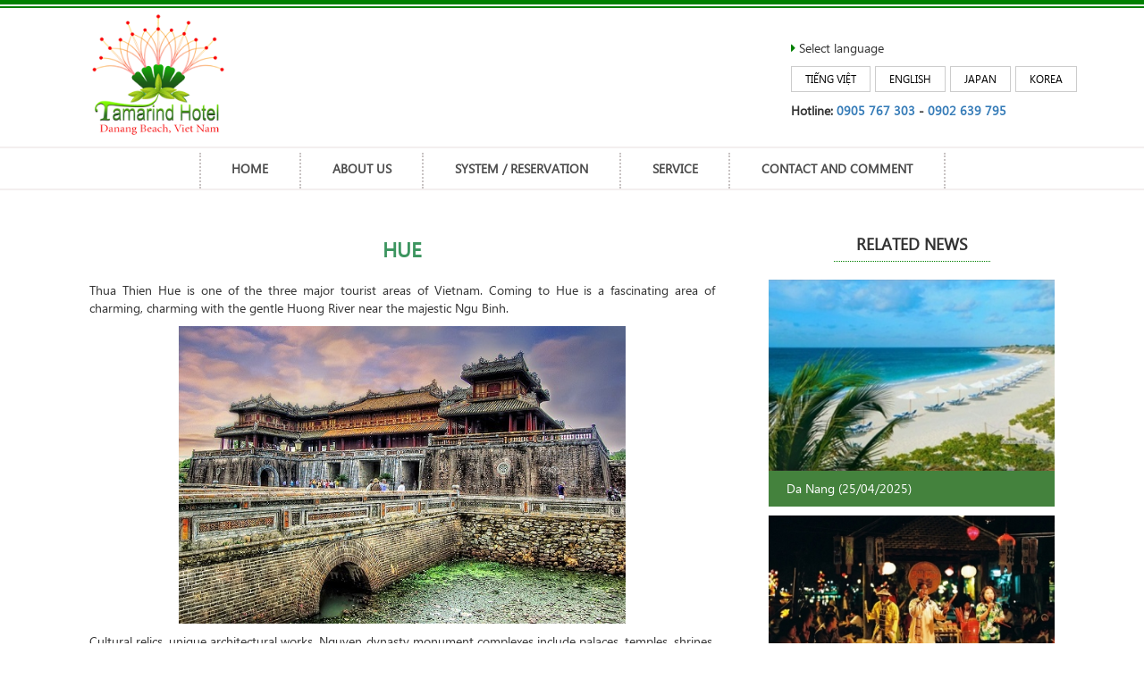

--- FILE ---
content_type: text/html
request_url: http://tamarindhotel.vn/en/tin-tuc-xem-hue/
body_size: 15959
content:
<html lang="vi">
<head>
<meta charset="utf-8">
<meta http-equiv="Content-Type" content="text/html; charset=utf-8">
<meta name="viewport" content="width=device-width, initial-scale=1, maximum-scale=1, user-scalable=no">
<title> Tamarind Hotel </title>
<meta property="og:type" content="article" />
<meta property="og:title" content="Tamarind Hotel" />
<meta property="og:description" content="Tamarind Hotel nằm bên biển Mỹ Khê, bãi biển được tạp chí Fober bình chọn là một trong 6 bãi biển đẹp nhất hành tinh. Chỉ 5 phút đi bộ là quý khách đã có thể hòa mình vào làn nước biển trong xanh cùng bờ cát trắng trải dài thơ mộng. " />
<meta property="og:url" content="http://tamarindhotel.vn/en/tin-tuc-xem-hue/" />
<meta property="og:site_name" content="Tamarind Hotel" />
<meta property="og:image" content="http://www.sontra.com.vn/images/logo2.png"/>
<meta name="description" content="Tamarind Hotel nằm bên biển Mỹ Khê, bãi biển được tạp chí Fober bình chọn là một trong 6 bãi biển đẹp nhất hành tinh. Chỉ 5 phút đi bộ là quý khách đã có thể hòa mình vào làn nước biển trong xanh cùng bờ cát trắng trải dài thơ mộng. "/>
<meta name="keywords" content=""/>
<meta name="author" content="http://tamarindhotel.vn"/>
<meta name="copyright" content="copyright 2018 - TAMARIND HOTEL" />
<meta http-equiv="expires" content="0" />
<meta name="resource-type" content="document" />
<meta name="distribution" content="global" />
<meta name="robots" content="index, follow" />
<meta name="revisit-after" content="1 days" />
<meta name="rating" content="general" />
<link rel="canonical" href="http://tamarindhotel.vn/en/tin-tuc-xem-hue/" />
<meta name="geo.region" content="VN-DN" />
<meta name="geo.position" content="16.105902, 108.294839" />
<meta name="ICBM" content="16.105902, 108.294839" />
<link rel="schema.DC" href="http://purl.org/dc/elements/1.1/">
<meta name="DC.title" content="Tamarind Hotel">
<meta name="DC.identifier" content="http://tamarindhotel.vn/en/tin-tuc-xem-hue/">
<meta name="DC.description" content="Tamarind Hotel nằm bên biển Mỹ Khê, bãi biển được tạp chí Fober bình chọn là một trong 6 bãi biển đẹp nhất hành tinh. Chỉ 5 phút đi bộ là quý khách đã có thể hòa mình vào làn nước biển trong xanh cùng bờ cát trắng trải dài thơ mộng. ">
<meta name="DC.subject" content="">
<link rel="icon" type="image/vnd.microsoft.icon" href="/uploads/favicon/favicon.ico" />
<link rel="shortcut icon" type="image/x-icon" href="/uploads/favicon/favicon.ico" />
<link rel="shortcut icon" type="image/x-icon" href="/uploads/favicon/favicon.gif" />

	<script src="/bootstrap/dist/js/bootstrap.js" defer></script>
	<link rel="stylesheet" type="text/css" href="/css/style.css">
    <link rel="stylesheet" type="text/css" href="/css/responsive.css">
    <link rel="stylesheet" href="/bootstrap/dist/css/bootstrap.css">
    <link rel='stylesheet prefetch' href='https://cdnjs.cloudflare.com/ajax/libs/slick-carousel/1.5.5/slick.min.css'>
    <link rel="stylesheet" type="text/css" href="/css/ticker.css">
    <link rel="stylesheet" href="https://use.fontawesome.com/releases/v5.1.0/css/all.css" integrity="sha384-lKuwvrZot6UHsBSfcMvOkWwlCMgc0TaWr+30HWe3a4ltaBwTZhyTEggF5tJv8tbt" crossorigin="anonymous">
    <link rel="stylesheet" type="text/css" href="https://cdnjs.cloudflare.com/ajax/libs/fancybox/3.0.47/jquery.fancybox.min.css">
    <link rel="stylesheet" type="text/css" href="/css/slick.css">
    <link rel="stylesheet" type="text/css" href="/css/slick-theme.css">
    <script src="/js/slick.js"></script>
    <script src="/js/slick.min.js"></script>
    
    <script src="https://cdnjs.cloudflare.com/ajax/libs/bootstrap-datepicker/1.3.0/js/bootstrap-datepicker.js"></script>
    <link rel="stylesheet" type="text/css" href="https://cdnjs.cloudflare.com/ajax/libs/bootstrap-datepicker/1.3.0/css/datepicker3.css">
    <link rel="stylesheet" type="text/css" href="http://ajax.googleapis.com/ajax/libs/jqueryui/1.8.16/themes/base/jquery-ui.css">
</head>

<header>

	<div class="border-top"></div>
	<div class="container">
  		<div class="row">
  			<div class="col-lg-6 logo-hd">
  				<a href="/en/home/"><img src="/images/logo.png"/></a>
  			</div>
  			<div class="col-lg-6">
  				<div class="tab-lag">
	  				<p><i class="fas fa-caret-right"></i> Select language</p>
	  					
            <div class="lag-box">
                <a href="/vn/tin-tuc-xem-hue/">Tiếng Việt</a>
                </div>

            
            <div class="lag-box">
                <a href="/en/tin-tuc-xem-hue/">English</a>
                </div>

            
            <div class="lag-box">
                <a href="/jp/tin-tuc-xem-hue/">Japan</a>
                </div>

            
            <div class="lag-box">
                <a href="/kr/tin-tuc-xem-hue/">Korea</a>
                </div>

            	  		<div class="hotline"><strong>Hotline: <a href="tel:+84905767303"> 0905 767 303 </a> - <a href="tel:+84902639795"> 0902 639 795</a></strong></div>
	  				
	  			</div>
  			</div>
  		</div>
  	</div>
  
</header>
<div id="menu-menu">
  <div class="container">
      <div class="row">
          <div class="col-lg-12"> 
              <div id="menu">
          <ul>
            <li class="toto">
                <a href="/en/home/" class="menu-link ">Home</a>
            </li>
            <li class="toto">
                <a href="/en/gioi-thieu/" class="menu-link ">About us</a>
            </li>
            <li class="toto">
              <a href="/en/he-thong-phong/" class="menu-link ">system / reservation</a>
            </li>
            <li class="toto">
                <a href="/en/dich-vu/" class="menu-link ">Service</a>
              <ul class="sub-menu">
                                    <li><a href="/en/dich-vu-xem-199/swimming-pool/">Swimming pool</a></li>
                                      <li><a href="/en/dich-vu-xem-200/restaurant/">Restaurant</a></li>
                                      <li><a href="/en/dich-vu-xem-201/bar/">Bar</a></li>
                                      <li><a href="/en/dich-vu-xem-202/hall-meeting-room/">Hall, meeting room</a></li>
                                      <li><a href="/en/dich-vu-xem-203/renting-motorbikes-and-cars/">Renting motorbikes and cars</a></li>
                                </ul>
            </li>

            <li class="toto">
                <a href="/en/lien-he/" class="menu-link ">Contact and comment</a>
            </li>
          </ul>
        </div>
        </div>
    </div>
  </div>
</div>



	
<body>
	    
<section>
  <div class="container">
      <div class="row ct-tt">
        <div class="col-lg-8">
          <div class="col-xs-12 ten_tin">Hue</div>
          <div class="col-xs-12 noidung_tin"><p style="text-align: justify;">Thua Thien Hue is one of the three major tourist areas of Vietnam. Coming to Hue is a fascinating area of charming, charming with the gentle Huong River near the majestic Ngu Binh.</p>

<ul style="text-align: justify;">
</ul>

<p style="text-align: center;"><img alt="du lich hue, kinh thanh hue, dai noi hue" src="/uploads/image/images/Tour.jpg" style="width: 500px; height: 333px;" /></p>

<p style="text-align: justify;">Cultural relics, unique architectural works, Nguyen dynasty monument complexes include palaces, temples, shrines, citadels, mausoleums, pagoda temples, churches ... keep the majestic majesty, ancient, dignified. From the thought, the superiority of the Nguyen King&#39;s tomb to the pure in Thien Mu pagoda or the immense, vast Hue City will give visitors many emotions difficult to fade.</p>

<p style="text-align: center;"><img alt=" chua thien mu, du lich hue, tham quan chua thien mu" src="/uploads/image/images/chua-thien-mu.jpg" style="width: 500px; height: 283px;" /></p>

<p style="text-align: justify;">The traditional folk festivals, religious religious festivals such as Nam Giao Men&#39;s Ceremony, Hon Chen Electric Festival ... All kinds of art, folk art and royal court are handed down. Visit Hue garden to see an ideal ecological model, harmony, feeling close to nature.</p>

<p style="text-align: justify;">Hue dishes, from the popular to the royal family, from vegetarian to salty are showing the harmonious combination of deliciousness with beauty, creating a special style of eating Hue special. Every visitor to Hue want to enjoy specialties here from Hue beef noodle soup, mussel rice to the attractive tea: lotus tea, royal tea or sip lotus tea with sesame ...</p>

<p style="text-align: justify;">Traditional handicraft products of various genres and materials are sophisticated artworks. Hat poems bring both the contest and graphics, both the ingenuity, the gentle assurance of daughter Hue. The souvenirs inlay bone, embroidery, weaving ... show the talents of Hue artisans.</p>

<p style="text-align: justify;">&nbsp;</p>

<p style="text-align: justify;">Thua Thien Hue is also a landmark of the revolutionary tradition, especially the relic system associated with the youthful life of President Ho Chi Minh, of people whose names are associated with the flow of historical battles. patriotic and revolutionary such as Duy Tan, Phan Boi Chau, Phan Dang Luu, Nguyen Chi Dieu, Nguyen Chi Thanh ...</p>

<p style="text-align: justify;">Nature, tradition with skillful hands and creative minds of the old people have made a beautiful Hue poetry, characteristic style and rich identity, become an always attracting address. interest on the world tourist map. That is the potential, the advantages for tourism Hue increasingly.</p>
</div>
        </div>

    <div class="col-lg-4">
      <h2 class="lined-heading-ttlq"><span>Related news</span></h2>
          <div class="col-lg-12 b">
        <a href="/en/tin-tuc-xem-da-nang/">
          <img src="/uploads/cms/new_2_57.jpg"/>
        </a>
        <div class="tt-lqs">
          <a href="/en/tin-tuc-xem-da-nang/"> Da Nang (25/04/2025)</a>
        </div>
      </div>
          <div class="col-lg-12 b">
        <a href="/en/tin-tuc-xem-pho-co-hoi-an/">
          <img src="/uploads/cms/new_2_59.jpg"/>
        </a>
        <div class="tt-lqs">
          <a href="/en/tin-tuc-xem-pho-co-hoi-an/"> Hoi An Ancient Town (25/04/2025)</a>
        </div>
      </div>
          <div class="col-lg-12 b">
        <a href="/en/tin-tuc-xem-thanh-dia-my-son/">
          <img src="/uploads/cms/new_2_60.jpg"/>
        </a>
        <div class="tt-lqs">
          <a href="/en/tin-tuc-xem-thanh-dia-my-son/"> My Son Sanctuary (25/04/2025)</a>
        </div>
      </div>
          </div>
    </div>
  </div>
</section>
	<footer>
	<div class="container">
	    <div class="row">
	    	<div class="col-lg-10">
	    		<nav class="navbar navbar-default">
					<div class="nav"> 
	                <!-- Collection of nav links and other content for toggling -->
	                  	<div class="wrapper wrapper-flush">
	                    <button class="nav-toggle">
	                    <div class="icon-menu"><i class="fas fa-bars"></i></div>
	                    </button>
	                    <div class="nav-container">
	                      	<ul class="nav-menu menu">
		                        <li>
									<a href="/en/home/" class="">Home</a>
		                        </li>
		                        <li>
									<a href="/en/gioi-thieu/" class="">About us</a>
		                        </li>
		                        </li>
		                        <li>
									<a href="/en/he-thong-phong/" class="">Room system</a>
		                        </li>
		                        <li class="has-dropdown">
		                        	<a href="/en/dich-vu/" class="">Service</a>
			                        <ul class="nav-dropdown menu">
			                         					                    <li><a href="/en/dich-vu-xem-199/swimming-pool/">Swimming pool</a></li>
					                  					                    <li><a href="/en/dich-vu-xem-200/restaurant/">Restaurant</a></li>
					                  					                    <li><a href="/en/dich-vu-xem-201/bar/">Bar</a></li>
					                  					                    <li><a href="/en/dich-vu-xem-202/hall-meeting-room/">Hall, meeting room</a></li>
					                  					                    <li><a href="/en/dich-vu-xem-203/renting-motorbikes-and-cars/">Renting motorbikes and cars</a></li>
					                  			                        </ul>
		                        </li>
		                      
		                        <li>
									<a href="/en/khuyen-mai/" class="">Promotions</a>
		                        </li>
		                        <li>
									<a href="/en/hinh-anh/" class="">Gallery</a>
		                        </li>
		                        <li>
									<a href="/en/tin-tuc/" class=""></a>
		                        </li>
		                        <li>
									<a href="/en/lien-he/" class="">Contact and comment</a>
		                       	</li>
	                        </ul>
	                        </div>
	                    </div>
            		</div>
            	</nav>	    	</div>
	    	<div class="col-lg-2">
	    		<div class="mxh">
	    			<a href="https://www.facebook.com/Tamarindhoteldanang/"><img alt="" src="/uploads/image/images/fb(2).jpg" style="width: 25px; height: 32px;" /></a>&nbsp;<img alt="" src="/uploads/image/images/gg(1).jpg" style="width: 29px; height: 32px;" />&nbsp;<img alt="" src="/uploads/image/images/ytb(1).jpg" style="width: 29px; height: 32px;" />&nbsp;<img alt="" src="/uploads/image/images/tw(1).jpg" style="width: 31px; height: 32px;" />&nbsp;<a href="https://www.instagram.com/tamarind.hotel/?hl=vi"><img alt="" src="/uploads/image/images/cam.jpg" style="width: 23px; height: 32px;" /></a>		    	</div>
	    	</div>
	    	<div class="col-lg-12">
	    		<div class="border-footer"></div>
	    	</div>
	    	<div class="copyabc">
	    		<div class="col-lg-8">
	    			<div class="box-footer">
						<strong>TAMARIND HOTEL DA NANG </strong><br />
Address: 83 Tran Bach Dang, Ngu Hanh Son District, Da Nang City, Viet Nam<br />
Hotline: +84(0) 236 3566 986 |&nbsp;Email: <a href="mailto:tamarindhoteldanang@gmail.com" target="_blank"><span style="color:#dcd9d9;">tamarindhoteldanang@gmail.com</span></a> |&nbsp;Website: www.tamarindhotel.vn					</div>
	    		</div>
	    		<div class="col-lg-4 right">
	    			<div class="box-footer">
	    				<p>Designed by <a href="goongroup.com">GO ON GROUP</a></p>
	    			</div>
	    		</div>
	    	</div>
	    </div>
	</div>

</footer>	
	<script src="/js/init.js"></script>
<script src="/js/menu.js"></script>
<script src="https://ajax.googleapis.com/ajax/libs/jquery/1.12.4/jquery.min.js"></script>
<script src="https://cdnjs.cloudflare.com/ajax/libs/jquery/3.2.1/jquery.min.js"></script>
<script src="/js/ticker.js"></script>
<script src="/js/edit.js"></script>
<script src="/js/custom.js"></script>
<script src="https://cdnjs.cloudflare.com/ajax/libs/fancybox/3.0.47/jquery.fancybox.min.js"></script>
<!-- Start Js Slide Fancybox !-->
<script src='http://cdnjs.cloudflare.com/ajax/libs/jquery/2.1.3/jquery.min.js'></script>
<script src='https://cdnjs.cloudflare.com/ajax/libs/flickity/2.0.10/flickity.pkgd.min.js'></script>
<!-- End Js Slide Fancybox !-->
<script src="/js/date_custom.js"></script>
<script src="/js/date.js"></script>
	
</body>
	
</html>

--- FILE ---
content_type: text/css
request_url: http://tamarindhotel.vn/css/style.css
body_size: 26442
content:
@font-face {
    font-family: seoui;
    src: url(/fonts/segoe.ttf);
}
@font-face {
    font-family: seob;
    src: url(/fonts/seob.ttf);
}
.logo-hd {
    margin-top: 5px;
}
.title-sanpham span {
    margin-bottom: 20px;
    display: inline-block;
}
.hotline {
    margin-top: 50px;
    width: 100%;
}
.logo-hd img {
    width: 150px;
    margin-left: 32px;
        margin-bottom: 10px;
}
p.baibien {
    margin-top: 16px;
}
.gl.gallery-nho-1 {
    display: none;
}
body {
  font-family: seoui !important;
}
*[data-role="radio-show-hide-target"]{
  display: none;
}
.b {
    margin-bottom: 10px;
}
.slide-nx {
    margin-bottom: 20px;
}
.container.cc-t {
    padding: 0 !important;
}   
.box-footer {
    margin: 30px 0px;
    color: #dcd9d9;
}
.tab-news-tt img {
    width: 100%;
}

div#date-addon:hover {
    cursor: pointer;
    background: #abe2ab;
}
.box-footer a {
    color: #b2ef6b;
}
.right p {
  text-align: right;
}
header {
    border-top: 5px solid green;
}

.border-top {
    border: 1px solid green;
    margin-top: 2px;
}
.navbar-fixed-top, .navbar-fixed-bottom {
	position: relative !important;
}
.navbar-fixed-bottom {
	top: 0 !important;
}
a.navbar-brand {
    display: none;
}
/** 
* Nav container 
* 1. Ensure this slides in below parent
* 2. Hide by default
* 3. Smoother scrolling experience on iOS
*/

.nav-container {
  position: fixed;
  top: 60px; /* 1 */
  left: 0;
  z-index: 9999;
  overflow-y: auto;
  visibility: hidden; /* 2 */
  width: 100%;
  height: 100%;
  min-height: 100%;
  margin: 0;
  padding: 0;
  -webkit-transition: all 0.25s cubic-bezier(0.645, 0.045, 0.355, 1) 0s;
  transition: all 0.25s cubic-bezier(0.645, 0.045, 0.355, 1) 0s;
  -webkit-transform: translateX(-100%);
  -ms-transform: translateX(-100%);
  transform: translateX(-100%); /* 2 */
  -webkit-overflow-scrolling: touch; /* 3 */
}
i.fas.fa-bars {
    color: white;
}
ul.nav-menu.menu {
    display: inline-block;
}
/* 1. Show when `.is-visible` class is added */

.nav-container.is-visible {
  visibility: visible; /* 1 */
  -webkit-transform: translateX(0);
  -ms-transform: translateX(0);
  transform: translateX(0); /* 1 */
}

/* Nav toggle */

.nav-toggle {
  line-height: 0;
    margin-top: 3px;
  display: inline-block;
  padding: 1.25rem 1rem;
  border: 0;
  background-color: #44823d;
}
#back-to-top {
    position: fixed;
    right: 30px;
    bottom: 60px;
    z-index: 9999;
}

#back-to-top a {
    text-decoration: none;
}
#back-to-top a img {
    width: 40px;
    height: auto;
}
/* Nav toggle icon */
.nav-toggle .icon-menu {
    position: relative;
    display: inline-block;
    width: 20px;
    height: 15px;
    vertical-align: middle;
    fill: none;
}

/* Nav toggle icon lines */

.icon-menu .line {
  position: absolute;
  left: 0;
  display: block;
  width: 100%;
  height: 3px;
  -webkit-transition: all 0.25s cubic-bezier(0.645, 0.045, 0.355, 1.000);
  transition: all 0.25s cubic-bezier(0.645, 0.045, 0.355, 1.000);
  -webkit-transition-timing-function: cubic-bezier(0.645, 0.045, 0.355, 1.000);
  transition-timing-function: cubic-bezier(0.645, 0.045, 0.355, 1.000);
  background-color: #fff;
}

/* Nav toggle icon line 1 */

.icon-menu .line-1 { top: 0; }

/* When active, rotate line 1 to be lefthand part of X */

.is-active .icon-menu .line-1 {
  -webkit-transform: translateY(8px) translateX(0) rotate(45deg);
  -ms-transform: translateY(8px) translateX(0) rotate(45deg);
  transform: translateY(8px) translateX(0) rotate(45deg);
}

/* Nav toggle icon line 2 */

.icon-menu .line-2 {
  top: 50%;
  margin-top: -2px;
}

/* When active, hide line 2 */

.is-active .icon-menu .line-2 { opacity: 0; }

/* Nav toggle icon line 3 */

.icon-menu .line-3 { bottom: 0; }

/* When active, rotate line 3 to be righthand part of X */

.is-active .icon-menu .line-3 {
  -webkit-transform: translateY(-8px) translateX(0) rotate(-45deg);
  -ms-transform: translateY(-8px) translateX(0) rotate(-45deg);
  transform: translateY(-8px) translateX(0) rotate(-45deg);
}

/* Remove default list styles for menus */

.menu {
  list-style: none;
  margin: 0;
  padding: 0;
}

/** 
* 1. Give menu a lighter background than its container 
* 2. Prevent menu text from being accidentally highlighted
*/

.nav-menu {
  -webkit-user-select: none;
  -moz-user-select: none;
  -ms-user-select: none;
  user-select: none;         /* 2 */
}

/* Give menu items a top border */

.nav-menu .menu-item { border-top: 1px solid #bbb; }

/* Give last menu item a bottom border */

.nav-menu > .menu-item:last-child { border-bottom: 1px solid #bbb; }

/* Darker background color on hover, and when toggled */

.nav-menu > .menu-item:hover,
.nav-menu > .menu-item.is-active { background-color: #d0d0d0; }

/* 1. Menu links are block level, by default */
.nav-menu.menu li {
    float: left;
    padding: 15px 25px 15px 0px;
}

.bot-right {
    text-align: right;
}
ul.menu-right {

    -webkit-padding-start: 0px;
}
.nav-menu .menu-link {
  display: block; /* 1 */
  text-decoration: none;
  color: #444;
  padding: 0.75rem 1rem;
}

/* 1. Menu items with dropdowns appear clickable */

.has-dropdown {
  position: relative;
  cursor: pointer; /* 1 */
}

/* 1. Parent menu links inlined so you can toggle the dropdown */

.has-dropdown > .menu-link { display: inline-block; }

/* 1. Add an icon to menu items that have sub menus */

.has-dropdown:after {
  font-size: 32px;
  position: absolute;
  top: 0;
  right: 1rem;
  bottom: 0;
  content: "+"; /* 1 */
  color: #222;
}

/* 1. Switch icon to n-dash when toggled */

.has-dropdown.is-active:after { content: "\2013"; /* 1 */ }

/**
 * Dropdowns
 * 1. Hide dropdowns by default
 */

.nav-dropdown {
  display: none; /* 1 */
  background-color: #c0c0c0;
}

/* 1. Show dropdown when toggled */

.has-dropdown.is-active > .nav-dropdown { display: block; /* 1 */ }

/* 2nd level dropdown */

.nav-dropdown .nav-dropdown { background-color: #aaa; }

.nav-dropdown .menu-item { border-color: #a0a0a0; }

.nav-dropdown .nav-dropdown .menu-item {
  background-color: #b0b0b0;
  border-color: #909090;
}

/* Main content area */

.content { margin-top: 60px; }

.content .wrapper { padding: 1rem 0; }

.nav {

  position: -webkit-sticky;
}
.sticky {
  position: fixed;
  width: 100%;
  left: 0;
  top: 0;
  z-index: 100;
  border-top: 0;
}

#menu li.toto:first-child {
    border-left: 1.5px dotted rgba(195, 189, 189, 0.9);
}
#menu li.toto {
    float: left;
    position: relative;
    border-right: 1.5px dotted rgba(195, 189, 189, 0.9);
}
ul.nav-dropdown.menu {
    -webkit-padding-start: 0px !important;
    left: 0;
    top: -260px;
}
ul.nav-dropdown.menu li {
  padding-left: 10px;
  width: 100%;
}
ul.nav-dropdown.menu li:hover {
    background: #509650;
}
.item img {
    width: 100%;
    height: 100%;
}
.item {
    height: 620px;
}
.border-footer {
    border: 0.5px solid #dcd6d6;
    clear: both;
}

.tab-news img:hover {
    transform: scale(1.2);
    transition: 1s;
}
.mxh img {
    float: left;
    margin-left: 2px;
}
.border-1 {
    border: 1px solid #ccc;
    border-radius: 50%;
    padding: 5px;
    width: 70px;
}
.border-2 {
    border-radius: 50%;
    border: 1px solid #ccc;
    padding: 10px;
}
.ct-na {
    margin-bottom: 50px;
}
.rio-promos {
  max-width: 1000px;
  margin: 0 auto;
}

.slick-list {
  margin: 0px -5px 0px -5px;
}

button.slick-next, button.slick-next:hover {
    position: absolute;
    top: 65%;
    right: 30px;
    width: 15px;
    height: 22px;
    background-image: url(http://maggiesadler.com/wp-content/uploads/2015/10/left-right-arrow.png);
    background-size: 30px;
}
button.slick-prev, button.slick-prev:hover {
  position: absolute;
  top: 65%;
  left: 30px;
  z-index: 1;
  width: 15px;
  height: 22px;
  background-image: url("http://maggiesadler.com/wp-content/uploads/2015/10/left-right-arrow.png") !important;
  background-size: 30px;
  background-position-x: right;
}
.slick-prev:before, .slick-next:before {
  font-size: 70px;
  color: #EA8496;
  line-height: inherit;
  font-weight: bold;
}
.rio-promos img {
    height: 210px;
    width: 100%;
}

/* Slick Slider Styles -- Provided by https://kenwheeler.github.io/slick/ */
/* Slider */
.slick-slider
{
    position: relative;

    display: block;

    -moz-box-sizing: border-box;
         box-sizing: border-box;

    -webkit-user-select: none;
       -moz-user-select: none;
        -ms-user-select: none;
            user-select: none;

    -webkit-touch-callout: none;
    -khtml-user-select: none;
    -ms-touch-action: pan-y;
        touch-action: pan-y;
    -webkit-tap-highlight-color: transparent;
}

.slick-list
{
    position: relative;

    display: block;
    overflow: hidden;

    margin: 0;
    padding: 0;
}
.slick-list:focus
{
    outline: none;
}
.slick-list.dragging
{
    cursor: pointer;
    cursor: hand;
}

.slick-slider .slick-track,
.slick-slider .slick-list
{
    -webkit-transform: translate3d(0, 0, 0);
       -moz-transform: translate3d(0, 0, 0);
        -ms-transform: translate3d(0, 0, 0);
         -o-transform: translate3d(0, 0, 0);
            transform: translate3d(0, 0, 0);
}

.slick-track
{
    position: relative;
    top: 0;
    left: 0;
    display: block;
}
.slick-track:before,
.slick-track:after
{
    display: table;

    content: '';
}
.slick-track:after
{
    clear: both;
}
.slick-loading .slick-track
{
    visibility: hidden;
}

.slick-slide
{
    display: none;
    float: left;

    height: auto !important;
    min-height: 1px;
}
[dir='rtl'] .slick-slide
{
    float: right;
}
.slick-slide img
{
    display: block;
}
.slick-slide.slick-loading img
{
    display: none;
}
.slick-slide.dragging img
{
    pointer-events: none;
}
.slick-initialized .slick-slide
{
    display: block;
}
.slick-loading .slick-slide
{
    visibility: hidden;
}
.slick-vertical .slick-slide
{
    display: block;

    height: auto;

    border: 1px solid transparent;
}
.slick-arrow.slick-hidden {
    display: none;
}
@charset 'UTF-8';
/* Slider */
.slick-loading .slick-list
{
    background: #fff url('http://maggiesadler.com/wp-content/uploads/2015/10/ajax-loader.gif') center center no-repeat;
}

/* Icons */
@font-face
{
    font-family: 'slick';
    font-weight: normal;
    font-style: normal;

    src: url('file:///C:/Users/msadler/Desktop/slick-1.5.7/slick/fonts/slick.eot');
    src: url('file:///C:/Users/msadler/Desktop/slick-1.5.7/slick/fonts/slick.eot?#iefix') format('embedded-opentype'), url('file:///C:/Users/msadler/Desktop/slick-1.5.7/slick/fonts/slick.woff') format('woff'), url('file:///C:/Users/msadler/Desktop/slick-1.5.7/slick/fonts/slick.ttf') format('truetype'), url('file:///C:/Users/msadler/Desktop/slick-1.5.7/slick/fonts/slick.svg#slick') format('svg');
}
/* Arrows */
.slick-prev,
.slick-next
{
    font-size: 0;
    line-height: 0;

    position: absolute;
    top: 50%;

    display: block;

    width: 20px;
    height: 20px;
    margin-top: -10px;
    padding: 0;

    cursor: pointer;

    color: transparent;
    border: none;
    outline: none;
    background: transparent;
}
.slick-prev:hover,
.slick-prev:focus,
.slick-next:hover,
.slick-next:focus
{
    color: transparent;
    outline: none;
    background: transparent;
}
.slick-prev:hover:before,
.slick-prev:focus:before,
.slick-next:hover:before,
.slick-next:focus:before
{
    opacity: 1;
}
.slick-prev.slick-disabled:before,
.slick-next.slick-disabled:before
{
    opacity: .25;
}

.slick-prev:before,
.slick-next:before
{
    font-family: 'slick';
    font-size: 20px;
    line-height: 1;

    opacity: .75;
    color: white;

    -webkit-font-smoothing: antialiased;
    -moz-osx-font-smoothing: grayscale;
}

.slick-prev
{
    left: -25px;
}
[dir='rtl'] .slick-prev
{
    right: -25px;
    left: auto;
}
.slick-prev:before
{
    content: '';
}
[dir='rtl'] .slick-prev:before
{
    content: '';
    font-weight: bold;
    font-size: 20px;
}

.slick-next
{
    right: -25px;
}
[dir='rtl'] .slick-next
{
    right: auto;
    left: -25px;
}
.slick-next:before
{
    content: '';
}
[dir='rtl'] .slick-next:before
{
    content: '';
}

/* Dots */

.slick-dots
{
    position: absolute;
    bottom: -45px;

    display: block;

    width: 100%;
    padding: 0;

    list-style: none;

    text-align: center;
}
.slick-dots li
{
    position: relative;

    display: inline-block;

    width: 20px;
    height: 20px;
    margin: 0 5px;
    padding: 0;

    cursor: pointer;
}
.slick-dots li button
{
    font-size: 0;
    line-height: 0;

    display: block;

    width: 20px;
    height: 20px;
    padding: 5px;

    cursor: pointer;

    color: transparent;
    border: 0;
    outline: none;
    background: transparent;
}
.slick-dots li button:hover,
.slick-dots li button:focus
{
    outline: none;
}
.slick-dots li button:hover:before,
.slick-dots li button:focus:before
{
    opacity: 1;
}
.slick-dots li button:before
{
    font-family: 'slick';
    font-size: 6px;
    line-height: 20px;

    position: absolute;
    top: 0;
    left: 0;

    width: 20px;
    height: 20px;

    content: '•';
    text-align: center;

    opacity: .25;
    color: black;

    -webkit-font-smoothing: antialiased;
    -moz-osx-font-smoothing: grayscale;
}
.slick-dots li.slick-active button:before
{
    opacity: .75;
    color: black;
}
fieldset h4  a {
    text-align: center;
    text-transform: uppercase;
    color: #3c3939;
    font-size: 20px;
}
fieldset h4 {
    margin-bottom: 15px;
    margin-top: -20px;
}
fieldset {
  text-align: center;
}
.cc-t {
    padding-bottom: 30px;
}
.slick-slide {
    margin: 0 5px 0 5px;
} 
.about-us {
    background: #f3f3f3;
}
.title-ab h3 {
    text-transform: uppercase;
    font-weight: bold;
    float: left;
    width: 80%;
    font-family: 'seob';
}
.border-ab {
    border: 1px solid green;
    width: 10%;
}
.title-ab p {
    float: left;
    padding: 30px 0 0 0;
}
.title-ab {
    width: 100%;
    display: inline-block;
}
.box-ab {
  margin: 20px  0;
}
.about-us {
  text-align: justify;
}
.ct-baiviet {
    margin-top: 27px;
    padding: 0 15px 0 0px;
}
.der-news {
    position: absolute;
    bottom: 0;
    width: 100%;
    background: url(http://www.hoiangoldenholidayvilla.com/images/bg_foot_page_home.png) repeat-x bottom;
    padding: 20px 20px 10px;
    background-position-y: 50%;
    color: white;
    text-align: justify;
    line-height: 23px;
}
.tab-news img {
    width: 100%;
    height: 100%;
}
.tab-news {
    position: relative;
    margin-bottom: 5px;
    height: 120px;
    overflow: hidden;
}
.tab-news:nth-child(1) {
    margin-right: 5px;
}
.tab-news-tt {
    position: relative;
    margin-bottom: 15px;
    height: 230px;
    overflow: hidden;
        margin: 5px;
}
.tab-news-tt img:hover {
    transform: scale(1.2);
    transition: 1s;
}
.bb-news {
    padding: 0 !important;
}
.der-news a {
    color: white;
    font-weight: bold;
    text-transform: uppercase;
}
.der-news p {
    margin-top: 10px;
    margin-bottom: 0;
}
i.fas.fa-chevron-circle-right {
    color: green;
    font-size: 10px;
}
.title-ab a {
    color: #a7a2a2;
    font-size: 12px;
}
/*==Style cho menu===*/
#menu ul {
    text-align: left;
    z-index: 999;
    -webkit-padding-start: 0px;
    background: #efeaefee;
    width: 100%;
    left: 0px;
    min-width: 240px;
}
#menu li.toto {
    display: inline-block;
    padding: 0 35px;
    height: 40px;
    line-height: 35px;
}
#menu a {
    text-decoration: none;
    display: block;
    text-transform: uppercase;
    font-weight: bold;
    color: #4c4c4c;
    margin-bottom: 3px;
}
#menu li a:hover {
    border-bottom: 2px solid #44823d;

}
a.menu-link.active {
    border-bottom: 2px solid #44823d;
}
a:hover, a:focus { 
color: #5a9154 !important;
}
/*==Dropdown Menu==*/
.sub-menu {
  display: none;
  position: absolute;
}
#menu li {
    position: relative;
    padding: 0 10px;
    height: 40px;
}
#menu li:hover .sub-menu {
  display: block;
}
.sub-menu li {
    margin-left: 0 !important;
    list-style-type: none;
}

/*==Menu cấp 3==*/
.sub-menu > ul {
  display: none !mportant;
}
#menu {
    text-align: center;
    display: inline-block;
}
#menu-menu {
    text-align: center;
    border-top: 2px solid #f3efef;
    border-bottom: 2px solid #f3efef;
    padding-top: 5px;

}
h2.lined-heading.gt-ten {
    text-align: center;
    text-transform: uppercase;
    font-weight: bold;
    margin-bottom: 30px;
}
.gt-ct {
    margin: 30px 0;
}
footer {
    background: #44823d;
}
ul.nav-menu.menu a {
    color: gainsboro;
}
.mxh {
  margin-top: 10px;
}
.lag-box {
    float: left;
    border: 1px solid #ccc;
    padding: 5px 15px;
    font-size: 12px;
    margin-right: 5px;
}
.lag-box a {
  text-transform: uppercase;
  color: #000;
}
.tab-lag {
    display: inline-block;
    float: right;
    margin-top: 35px;
}
i.fas.fa-caret-right {
    color: green;
}
.slick-slide img:hover {
    box-shadow: 2px 2px #ccc;
    padding: 2px;
    transition: 0.1s;
}

/** PRODUCT **/
.item-news img {
    width: 100%;
}
h2.title-sanpham {
    text-align: center;
    text-transform: uppercase;
    font-weight: bold;
    margin-bottom: 30px;
}
.sp-ct {
    margin: 30px 0;
}
.text-der-product {
    background: #44823de0;
    color: white;
    padding: 10px 20px;
    text-align: justify;
}
.line_img_home h2 {
    font-size: 16px !important;
    text-transform: uppercase;
}
.line_img_home {
    position: absolute;
    bottom: 0;
    background: #0000008c;
    width: 100%;
    color: white;
    text-align: center;
    padding: 10px;
}
.item-news img{
    transition-duration: 1.5s;
    -webkit-transition-duration: 1.5s;
    -moz-transition-duration: 1.5s;
    -o-transition-duration: 1.5s;
    -ms-transition-duration: 1.5s;
}
.box-news-one {
    margin: 10px;
}
.item-news img:hover{
    transform: scale(1.1);
    -webkit-transform: scale(1.1);
    -moz-transform: scale(1.1);
    -o-transform: scale(1.1);
    -ms-transform: scale(1.1);
    cursor: pointer;
}
.item-news, .anh {
    position: relative;
    overflow: hidden;
}
.ten_tin2 {
    text-align: center;
    text-transform: uppercase;
    font-weight: bold;
    font-size: 26px;
}
.abc-ct {
    margin-bottom: 30px;
}
span.lined-heading-t-lq {
    text-transform: uppercase;
    padding: 10px;
    font-size: 16px;
    color: green;
}
.slider {
        width: 100%;
    }

    .slick-prev:before,
    .slick-next:before {
      color: black;
    }


    .slick-slide {
      transition: all ease-in-out .3s;
    }

    .slick-slide div {
    margin: 8px 0px;
    }
    .slick-current {
      opacity: 1;
    }

}
#slider img{
    width:100%;
    height:100%;
}
#slider img{
    width:100%;
    height:100%;
}
#prev, #next {
    cursor: pointer;
    z-index: 100;
    background: #666;
    height: 50px;
    width: 50px;
    display: inline-block;
    position: absolute;
    top: 50%;
    margin: 0;
    padding: 0;
    opacity: 0.7;
    filter: alpha(opacity=70);
}
h4.titvideo {
    margin-bottom: 50px;
    text-transform: uppercase;
    font-weight: bold;
    font-size: 21px;
}
h5.tten {
    text-transform: uppercase;
    font-weight: bold;
    font-size: 18px;
}
#next{
    float:right;
    right:15px;
}

#prev{
    float:left;
    left:15px;
}

.arrow-right {
    width: 0; 
    height: 0; 
    border-top: 15px solid transparent;
    border-bottom: 15px solid transparent;  
    border-left: 15px solid #fff;
    position:relative;
    top:20%;
    right:-40%;
}

.arrow-left {
    width: 0; 
    height: 0; 
    border-top: 15px solid transparent;
    border-bottom: 15px solid transparent;  
    border-right:15px solid #fff; 
    position:relative;
    top:20%;
    left:30%;
}
.slide-best {
    width: 100%;
    height: 380px;
    overflow: hidden;
    z-index: 0;
    top: 0;
}
.slide-best img{
    width: 100%;
    height: 100%;
}
.slide-best-dv {
    width: 100%;
    height: 500px;
    overflow: hidden;
    z-index: 0;
    top: 0;
}
.slide-best-dv img{
    width: 100%;
    height: 100%;
}

h2.lined-heading.title-lh {
    text-align: center;
    font-size: 18px;
    text-transform: uppercase;
}
.row.lh {
    margin: 30px 0;
}
input.btn.btn-lienhe {
    background: #44823d;
    color: white;
    text-transform: uppercase;
}
.ten_cms_home_2 {
    margin: 20px 0px;
}
.khung_cms_home_2 {
    padding: 10px;
    border: 1px solid #ccc;
    margin-bottom: 20px;
}
.khung_bot_cms_home_2 {
    text-align: justify;
}
.ten_cms_home_2 a {
    color: #0f743c;
    font-weight: bold;
}
.ten_cms_home_2 {
    margin: 20px 0px;
    border-bottom: 1px dotted #ccc;
    padding-bottom: 10px;
    height: 25px;
    overflow: hidden;
}
.row.tt-ct {
    margin: 30px 0;
}
.khung_cms_home_2:hover {
    border: 1px solid green;
}
.ten_tin {
    text-align: center;
    text-transform: uppercase;
    font-weight: bold;
    font-size: 23px;
    color: #3d9560;
    margin-bottom: 20px;
}
.row.ct-tt {
    margin: 50px 0px;
}
h2.lined-heading-ttlq {
    text-transform: uppercase;
    font-size: 18px;
    font-weight: bold;
    border-bottom: 1px dotted green;
    padding-bottom: 10px;
    width: 50%;
    margin: 0 auto;
    margin-bottom: 20px;
    text-align: center;
}
.row.ttlq-ct {
    margin: 50px 0;
}
.b img {
    width: 100%;
}
.tt-lqs {
    bottom: 0;
    background: #44823d;
    padding: 10px 20px;
    display: inline-block;
    width: 100%;
}
.tt-lqs a {
    color: white;
}
.tt-lqs a:hover {
    color: #9ce49c;
}

.hinhanh-album {
    margin: 10px;
}
.hinhanh-album img {
    width: 100%;
}
.hinhanh-album .image-album .line {
    position: absolute;
    border: 1px solid rgb(176, 154, 81);
    top: 10px;
    bottom: 10px;
    left: 10px;
    right: 10px;
    transition: all 0.4s;
    -webkit-transition: all 0.4s;
    -moz-transition: all 0.4s;
    transform: scale(1);
    -webkit-transform: scale(1);
    -moz-transform: scale(1);
    -o-transform: scale(1);
}
.hinhanh-album .image-album  {
    position: absolute;
    top: 0px;
    bottom: 0px;
    left: 0px;
    right: 0px;
    background: rgba(0, 0, 0, 0.3);
    transition: all 0.4s;
    -webkit-transition: all 0.4s;
    -moz-transition: all 0.4s;

}
.overlay {
    position: absolute;
    top: 0;
    bottom: 0;
    left: 0;
    right: 0;
    margin: 10px;
    opacity: 0;
    transition: .5s ease;
    background-color: #5fa239b8;
}

.gl:hover .overlay {
  opacity: 1;
}

.text {
  color: white;
  font-size: 20px;
  position: absolute;
  top: 50%;
  left: 50%;
  transform: translate(-50%, -50%);
  -ms-transform: translate(-50%, -50%);
  text-align: center;
}
.hinhanh-album .image-album {
    display: block;
    overflow: hidden;
    position: relative;
    margin-bottom: 25px;
}
.hinhanh-album .ten_san_pham {
    font-family: Arial, Helvetica, sans-serif;
    text-transform: uppercase;
    font-size: 20px;
    line-height: 35px;
    display: block;
    color: #fff;
    position: absolute;
    top: 30px;
    left: 50px;
    z-index: 1;
    text-shadow: 1px 1px 2px #000;
}
.hinhanh-album .image-album:hover .line {
    transition: all 0.4s;
    -webkit-transition: all 0.4s;
    -moz-transition: all 0.4s;
    transform: scale(1.2);
    -webkit-transform: scale(1.2);
    -moz-transform: scale(1.2);
    -o-transform: scale(1.2);
}
.box-alxem {
    margin: 10px;
}
img.img-responsive {
    width: 100%;
    height: 150px;
}
span.roll:hover {
    opacity: .7;
    transition: 0.5s;
    -o-transition-duration: 1s;
    -moz-transition-duration: 1s;
    -webkit-transition: -webkit-transform 1s;
    -webkit-box-shadow: 0px 0px 4px #000;
    -moz-box-shadow: 0px 0px 4px #000;
    box-shadow: 0px 0px 4px #000;
}
span.roll {
    opacity: 1;
    -o-transition-duration: 1s;
    -moz-transition-duration: 1s;
    -webkit-transition: -webkit-transform 1s;
    background: url(https://www.thuthuatweb.net/demo/jquery-image-rollover/images/mag.png) center center no-repeat #00000075;
    cursor: pointer;
    height: 89%;
    width: 83%;
    position: absolute;
    z-index: 10;
    transition: 0.5s;
    opacity: 0;
}
.album-ct {
    margin: 50px 0px 30px 0px;
}
.fancybox-container {
  z-index: 9999999 !important;
}
.dpnow {
    border: 1px solid green;
    padding: 10px 30px;
    background: none;
    color: #232b23;
    text-transform: uppercase;
}
.dpnow:hover {
    background: green;
    color: white;
    transition: 0.5s;
}
fieldset {
    margin-bottom: 40px !important;
}
.subs {
  text-align: center;
}
.title_bk {
    background: #44823d;
    padding: 10px 20px;
    color: white;
    text-transform: uppercase;
    margin-bottom: 20px;
    display: inline-block;
    width: 100%;
}
input.btn_bg {
    border: 0;
    background: green;
    color: white;
    border: 1px solid green;
    padding: 10px 30px;
    text-transform: uppercase;
}
input.btn_bg:hover {
  background: none;
  transition: 0.5s;
  border: 1px solid green;
  color: black;
}
.fancybox-container {
    z-index: 99999999999 !important;
}
.space {
    display: grid;
    grid-template-columns: repeat(8, 120px);
    grid-auto-rows: 120px;
    grid-gap: 15px;
    grid-auto-flow: row dense;
}
.space.gales {
    margin: 30px 0 !important;
}
.hinhanh {
    margin: 20px 0 120px 0;
}
h2.lined-heading {
    text-align: center;
    margin-bottom: 20px;
}
h4.titleamthuc {
    text-align: left;
    display: inline-block;
    width: 100%;
    font-weight: bold;
    text-transform: uppercase;
    font-size: 18px;
    margin: 15px 0 15px 0;
}
.box-news {
    display: inline-block;
    margin-top: -25px;
}
.gl {
  font-size: 2em;
  display: flex;
  align-items: center;
  justify-content: center;
  position: relative;
}
.gl:first-child {
  grid-column: span 2;
  grid-row: span 2;
}
.gl:nth-child(2) {
  grid-column: span 1;
}
.gl:nth-child(5) {
    grid-column: span 2;
    grid-row: span 1;
}
.gl:nth-child(6) {
  grid-column: span 3;
}
.gl:nth-child(8) {
    grid-column: span 2;
    grid-row: span 2;
}
.gl:nth-child(12) {
    grid-column: span 2;
}
.gallery-nho img{
  width: 100%;
  height: 100%;
}
.gl img {
  width: 100%;
  height: 100%;
  -o-object-fit: cover;
     object-fit: cover;
}
.fancybox-button--right {
    border-bottom-right-radius: 0px !important;
    position: absolute !important;
    right: 16.4%;
    top: 290px;
}
button.fancybox-button.fancybox-button--left {
    border-bottom-left-radius: 0px !important;
    position: absolute !important;
    left: 16.4%;
    top: 290px;
}
.fancybox-infobar .fancybox-button {
    width: 60px !important;
    height: 60px !important;
}
.fancybox-button--left:after, .fancybox-button--right:after {
    width: 25px !important;
    height: 25px !important;
}

--- FILE ---
content_type: text/css
request_url: http://tamarindhotel.vn/css/responsive.css
body_size: 3641
content:
@media only screen and (min-width: 320px) and (max-width: 860px) {
  .logo-hd {
    text-align: center;
  }
  .tab-lag {
    width: 90%;
    
    text-align: center;
    margin: 0 auto;
    margin-top: 15px;
    margin-bottom: 10px;
}
  .lag-box {
    padding: 5px 8px;
  }
  div#menu {
    display: none;
  }
  .carousel {
    position: relative;
    height: 200px;
}
.ticked-news {
    width: 100%;
    display: inline-block;
    margin-bottom: 20px;
    padding: 0;
    background: #0000001f;
}
  .item {
    height: auto;
  }
  .ticker-container ul {
    height: 100%;
  }
  .ticker-container ul div.ticker-active {
    top: 20px !important;
  }
  button.slick-prev, button.slick-prev:hover {
    background-image: none;
  }
  .tab-news img {
    width: 100%;
    height: auto;
}
.tab-news {
    height: auto !important;
    width: 100%;
}
  .title-ab h3 {
    width: 100%;
    text-align: left;
    margin-top: 50px;
  }
  .navbar {
    position: fixed !important;
    right: 0;
    z-index: 99999;
    top: 0;
  }
  ul.nav-menu.menu {
    background: #0b6b0bc2;
    padding: 10px 20px;
  }
  .nav-menu.menu li {
    width: 100%;
  }
  .right p {
    text-align: left !important;
  }
  h2.lined-heading-ttlq {
    width: 100%;
  }
  .noidung_tin img {
    width: 100% !important;
    height: auto !important;
  }
  .noidung_tin {
    margin-bottom: 20px;
  }
  .hinhanh-album img {
    width: 100%;
    height: auto !important;
  }
  .title-ab p {
    padding: 0px;
  }
  .slide-best, .slide-best-dv {
    height: 220px;
  }
  .booknow {
    margin-top: 20px;
  }
}

 @media (min-width: 960px) {
.nav,
 .nav-container,
 .nav-container.is-visible {
  position: relative;
  top: auto;
  left: auto;
  z-index: auto;
  -webkit-transform: translateX(0);
  -ms-transform: translateX(0);
  transform: translateX(0);
  z-index: 999999;
}

.nav-container,
 .nav-container.is-visible {
  visibility: visible;
  height: auto;
  min-height: 0;
  overflow-y: visible;
}

.nav-toggle { display: none; }

/* 1. Display menu items inline */

.nav-menu > .menu-item,
 .nav-menu > .menu-item.is-active {
  display: inline-block; /* 1 */
  background-color: transparent;
  border: 0;
}

/* Remove bottom border on last child */

.nav-menu > .menu-item:last-child { border: 0; }

.nav-menu .menu-item {
  -webkit-transition: background-color 0.15s ease-in-out,  color 0.15s ease-in-out;
  transition: background-color 0.15s ease-in-out,  color 0.15s ease-in-out;
}

/* Remove +/- icons */

.has-dropdown:after { content: "" !important; }

/* Add a caret to top-level menu items that have dropdowns */



/* Increase padding to compensate for caret */

.has-dropdown > .menu-link { padding-right: 2rem; }

/* Re-style dropdowns for larger screens */

.nav-dropdown {
    display: block;
    opacity: 0;
    position: absolute;
    top: 100%;
    z-index: 999999;
    min-width: 220px;
    margin: 0;
    padding: 0.5rem 0;
    background-color: #387531;
    box-shadow: 0 0 4px hsla(0, 0%, 0%, 0.15);
    visibility: hidden;
    -webkit-transition: visibility 0s linear 0.25s, opacity 0.25s linear;
    transition: visibility 0s linear 0.25s, opacity 0.25s linear;
}
.has-dropdown:hover > .nav-dropdown {
  visibility: visible;
  opacity: 1;
  -webkit-transition-delay: 0s;
  transition-delay: 0s;
}

.nav-dropdown .menu-item { border: 0; }

.nav-dropdown .menu-item:hover,
 .nav-dropdown .nav-dropdown .menu-item:hover { background-color: #d0d0d0; }

.nav-dropdown .nav-dropdown,
 .nav-dropdown .nav-dropdown .menu-item { background-color: #dedede; }

.nav-dropdown .nav-dropdown {
  z-index: 9998;
  top: 0;
  left: 100%;
}

.content { margin-top: 0; }
}

--- FILE ---
content_type: text/css
request_url: http://tamarindhotel.vn/css/ticker.css
body_size: 1779
content:

.ticker-container {
	height: 60px;
	width: 100%;
	text-align: center;
	position: relative;
	overflow: hidden;
	font-size: 1.1em;
}
.ticker-container .ticker-caption {
	height: 50%;
	width: 100%;
	display: table;
	position: absolute;
	font-weight: bold;
	z-index: 1;
}
.ticker-container .ticker-caption p {
	height: inherit;
	width: inherit;
	display: table-cell;
	vertical-align: middle;
	font-weight: bold;
}
.ticker-container ul {
	list-style: none;
	padding: 0;
	height: auto;
}
.ticker-container ul div {
	overflow: hidden;
	position: absolute;
	z-index: 0;
	display: inline;
	min-width: 100%;
	left: 0;
	height: 50%;
	transition: 0.25s ease-in-out;
}
.ticker-container ul div.ticker-active {
	top: 30px;
}
.ticker-container ul div.not-active {
	top: 60px;
}
.ticker-container ul div.remove {
	top: 0;
}
.ticker-container ul div li {
	padding: 5px 0;
}
.ticker-container ul div li a {
    color: #4CAF50;
    font-size: 13px;
}

@media (min-width: 500px) {
	.ticker-container {
		height: 30px;
		text-align: left;
	}
	.ticker-container .ticker-caption {
		height: 100%;
		width: 300px;
		background: url('./ticker-caption-bg.png');
	}
	.ticker-container .ticker-caption p {
		text-align: left;
		padding-left: 7px;
	}
	.ticker-container ul {
		margin-left: 170px;
		height: 100%;
	}
	.ticker-container ul div {
		height: 100%;
		left: 260px;
	}
	.ticker-container ul div.ticker-active {
		top: 0;
	}
	.ticker-container ul div.not-active {
		top: 30px;
	}
	.ticker-container ul div.remove {
		top: -30px;
	}
}

@media (min-width: 992px) {
	.box-news-tiker {
    position: absolute;
    bottom: 0;
    width: 100%;
    background: #000000c7;
    color: white;
	}
	.ticked-news {
    padding: 20px 25px;
}
	.ticker-caption {
		color: #68d45c;
		text-transform: uppercase;
	}

}

--- FILE ---
content_type: text/css
request_url: http://tamarindhotel.vn/css/slick-theme.css
body_size: 2137
content:
@charset 'UTF-8';
.slick-dots,.slick-next,.slick-prev{
    position:absolute;
    display:block;
    padding:0
}

.slick-next,.slick-prev{
    font-size:0;
    line-height:0;
    top:50%;
    width:20px;
    height:20px;
    margin-top:-10px\9;
    -webkit-transform:translate(0,-50%);
    -ms-transform:translate(0,-50%);
    transform:translate(0,-50%);
    cursor:pointer;
    color:transparent;
    border:none;
    outline:0;
    background:0 0
}
.slick-next:focus,.slick-next:hover,.slick-prev:focus,.slick-prev:hover{
    color:transparent;
    outline:0;
    background:0 0
}
.slick-next:focus:before,.slick-next:hover:before,.slick-prev:focus:before,.slick-prev:hover:before{
    opacity:1
}
.slick-next.slick-disabled:before,.slick-prev.slick-disabled:before{
    opacity:.25
}
.slick-next:before,.slick-prev:before{
    font-size:20px;
    line-height:1;
    opacity:.75;
    color:#fff
}
.slick-prev {
    left: -35px;
    position: absolute;
    top: 50%;
}
[dir=rtl] .slick-prev{
    right:-25px;
    left:auto
}

.slick-next {
    right: -25px;
    position: absolute;
    top: 50%;
}
[dir=rtl] .slick-next{
    right:auto;
    left:-25px
}
[dir=rtl] .slick-next:before{
    content:'>'
}

.slick-dots{
    bottom:-45px;
    width:100%;
    list-style:none;
    text-align:center
}
.slick-dots li{
    position:relative;
    display:inline-block;
    width:20px;
    height:20px;
    margin:0 5px;
    padding:0;
    cursor:pointer
}
.slick-dots li button{
    font-size:0;
    line-height:0;
    display:block;
    width:20px;
    height:20px;
    padding:5px;
    cursor:pointer;
    color:transparent;
    border:0;
    outline:0;
    background:0 0
}
.slick-dots li button:focus,.slick-dots li button:hover{
    outline:0
}
.slick-dots li button:focus:before,.slick-dots li button:hover:before{
    opacity:1
}
.slick-dots li button:before{
    font-size:6px;
    line-height:20px;
    position:absolute;
    top:0;
    left:0;
    width:20px;
    height:20px;
    content:'â€¢';
    text-align:center;
    opacity:.25;
    color:#000
}
.slick-dots li.slick-active button:before{
    opacity:.75;
    color:#000
}


--- FILE ---
content_type: application/javascript
request_url: http://tamarindhotel.vn/js/date.js
body_size: 763
content:

// Form date 1
    if (jQuery().datepicker) {
        jQuery('#checkin').datepicker({
            showAnim: "drop",
            dateFormat: "dd/mm/yy",
            minDate: "-0D",
            // onSelect: function() {
            //     setdate('#checkin','from');
            // }
        });
        jQuery('#checkout').datepicker({
            showAnim: "drop",
            dateFormat: "dd/mm/yy",
            minDate: "-0D",
            beforeShow: function () {
                var a = jQuery("#checkin").datepicker('getDate');
                if (a) return {
                    minDate: a
                }
            },
            // onSelect: function() {
            //     setdate('#checkout','to');
            // }
        });
      
       
    }

--- FILE ---
content_type: application/javascript
request_url: http://tamarindhotel.vn/js/menu.js
body_size: 5205
content:
// Source: https://gist.github.com/k-gun/c2ea7c49edf7b757fe9561ba37cb19ca
// .classList() Polyfill for older browser - IE9 again...
!function(){function t(t){this.element=t}var e=function(t){return RegExp("(^| )"+t+"( |$)")},n=function(t,e,n){for(var i=0;i<t.length;i++)e.call(n,t[i])}
t.prototype={add:function(){n(arguments,function(t){this.contains(t)||(this.element.className+=" "+t)},this)},remove:function(){n(arguments,function(t){this.element.className=this.element.className.replace(e(t),"")},this)},toggle:function(t){return this.contains(t)?(this.remove(t),!1):(this.add(t),!0)},contains:function(t){return e(t).test(this.element.className)},replace:function(t,e){this.remove(t),this.add(e)}},"classList"in Element.prototype||Object.defineProperty(Element.prototype,"classList",{get:function(){return new t(this)}}),window.DOMTokenList&&null==DOMTokenList.prototype.replace&&(DOMTokenList.prototype.replace=t.prototype.replace)}()

// .closest() Polyfill for browsers that supports document.querySelectorAll() - IE9 again...
if (window.Element && !Element.prototype.closest) {
    Element.prototype.closest =
    function(s) {
        var matches = (this.document || this.ownerDocument).querySelectorAll(s),
            i,
            el = this;
        do {
            i = matches.length;
            while (--i >= 0 && matches.item(i) !== el) {};
        } while ((i < 0) && (el = el.parentElement));
        return el;
    };
}

// for active menu highlighting
(function(){
	var a = document.getElementById('nav').getElementsByTagName("a");
	if (window.location.href.substr(location.href.length - 1, 1) == '/') {
		var loc = window.location.href + 'index.aspx';
	} else {
		var loc = window.location.href;
	}
	for(var i=0; i < a.length; i++) {
		if (a[i].href == loc) {
			a[i].className += ' is-active';
		}
	}
})();

document.getElementById('nav').querySelector('ul').insertAdjacentHTML("beforebegin", "<span id='menutoggle' class='test'><span>Menu</span></span>");
var menutoggle = document.getElementById("menutoggle");
var activeClass = "is-active"

menutoggle.onclick = function(event) {
	menutoggle.classList.toggle(activeClass);
	//menutoggle.nextSibling.classList.toggle(activeClass);
	var el = document.querySelectorAll("#nav span.submenu, #nav ul.submenu");
	var i; for (i = 0; i < el.length; i++) {
		el[i].classList.remove(activeClass);
	}
	event.preventDefault();
};

var forEach = function (array, callback, scope) {
	for (var i = 0; i < array.length; i++) {
		callback.call(scope, i, array[i]); // passes back stuff we need from the array
	}
};
forEach(document.querySelectorAll("#nav span.submenu"), function (index, value) {
	value.addEventListener('click', function() {
        if ( menutoggle.offsetWidth > 0 && menutoggle.offsetHeight > 0 ) { // if the #menutoggle is visible
    		value.classList.toggle(activeClass);
        }
	})
});

function hideMenu() {
	var el = document.querySelectorAll("#menutoggle, #menutoggle + ul, #nav span.submenu, #nav ul.submenu");
	var i; for (i = 0; i < el.length; i++) {
		el[i].classList.remove(activeClass);
	}
}

document.addEventListener('click', function(e) {
	if ( menutoggle.offsetWidth > 0 && menutoggle.offsetHeight > 0 ) { // if the #menutoggle is visible
		var e=e? e : window.event;
	    var event_element=e.target? e.target : e.srcElement;
		if (!event_element.closest("#nav")){
			//console.log(event_element.closest("#nav"));
			if (menutoggle.classList.contains(activeClass)) {
				hideMenu();
			}
		}
	}
}, false);

/*
window.addEventListener("resize", function () {
    //if ( menutoggle.offsetWidth > 0 && menutoggle.offsetHeight > 0 ) { // if the #menutoggle is visible
	//	hideMenu();
	//}
    if ( menutoggle.offsetWidth <= 0 && menutoggle.offsetHeight <=  0 ) { // if the #menutoggle is hidden
		hideMenu();
	}
}, false);
*/

var resizeTimer;
window.addEventListener("resize", function () {
    clearTimeout(resizeTimer);
    resizeTimer = setTimeout(function() {
        if ( menutoggle.offsetWidth <= 0 && menutoggle.offsetHeight <=  0 ) { // if the #menutoggle is hidden
    		hideMenu();
    	}
    }, 250);
}, false);


// Dropdown Select Toggle
forEach(document.querySelectorAll(".dropdown_list span.dropdown"), function (index, value) {
	value.addEventListener('click', function() {
        //console.log(value.classList);
        if ( !value.classList.contains(activeClass) ) {
            var el = document.querySelectorAll(".dropdown_list span.dropdown");
            var i; for (i = 0; i < el.length; i++) {
                el[i].classList.remove(activeClass);
            }
            value.classList.toggle(activeClass);
        } else
        if ( value.classList.contains(activeClass) ) {
            value.classList.remove(activeClass);
        }
	})
});
document.addEventListener('click', function(e) {
	// Dropdown Select Toggle
	var el = document.querySelectorAll(".dropdown_list span.dropdown")
	var e=e? e : window.event;
    var event_element=e.target? e.target : e.srcElement;
	if (!event_element.closest(".dropdown_list")){
		//console.log(event_element.closest(".dropdown_list"));
		var i; for (i = 0; i < el.length; i++) {
			el[i].classList.remove(activeClass);
		}
	}
}, false);


--- FILE ---
content_type: application/javascript
request_url: http://tamarindhotel.vn/js/edit.js
body_size: 1497
content:


	$(document).ready(function(){
    // options
    var speed = 500; //transition speed - fade
    var autoswitch = false; //auto slider options
    var autoswitch_speed = 4000; //auto slider speed
    
    // add first initial active class
    $(".slide").first().addClass("active");
    

    // Next Event Handler
    $('#next').on('click', nextSlide);// call function nextSlide
    
    // Prev Event Handler
    $('#prev').on('click', prevSlide);// call function prevSlide
    
    // Auto Slider Handler
    if(autoswitch == true){
        setInterval(nextSlide,autoswitch_speed);// call function and value 4000
    }
    
    // Switch to next slide
    function nextSlide(){
        $('.active').removeClass('active').addClass('oldActive');
        if($('.oldActive').is(':last-child')){
            $('.slide').first().addClass('active');
        } else {
            $('.oldActive').next().addClass('active');
        }
        $('.oldActive').removeClass('oldActive');
        $('.slide').fadeOut(speed);
        $('.active').fadeIn(speed);
    }
    
    // Switch to prev slide
    function prevSlide(){
        $('.active').removeClass('active').addClass('oldActive');
        if($('.oldActive').is(':first-child')){
            $('.slide').last().addClass('active');
        } else {
            $('.oldActive').prev().addClass('active');
        }
        $('.oldActive').removeClass('oldActive');
        $('.slide').fadeOut(speed);
        $('.active').fadeIn(speed);
    }
});



--- FILE ---
content_type: application/javascript
request_url: http://tamarindhotel.vn/js/init.js
body_size: 6749
content:
// AJAX INIT
function $$$(id) {
	return document.getElementById(id);
}
function khoitao_ajax()
{
	var x;
	try 
	{
		x	=	new ActiveXObject("Msxml2.XMLHTTP");
	}
	catch(e)
	{
    	try 
		{
			x	=	new ActiveXObject("Microsoft.XMLHTTP");
		}
		catch(f) { x	=	null; }
  	}
	if	((!x)&&(typeof XMLHttpRequest!="undefined"))
	{
		x=new XMLHttpRequest();
  	}
	return  x;
}
function	Forward(url)
{
	window.location.href = url;
}
function	_postback()
{
	return void(1);
}



function check_mxn()
{
	ma = document.getElementById('ma_xac_nhan').value;
	$.ajax({
		url:'/action.php',
        type: 'POST',
        data: 'act=check_ma_xac_nhan&ma='+ma,
        dataType: "html",
        success: function(data){
			$("#load_ma_xac_nhan").html(data);
        }
    });
}

function send_book(frmbook)
{
	var gioi_tinh 	 = $("input[name=gioi_tinh]:checked").val()
	txtfname 		 = frmbook.txtfname.value
	txtlname 		 = frmbook.txtlname.value
	txtemail		 = frmbook.txtemail.value
	email_khac		 = frmbook.email_khac.value
	txtphone		 = frmbook.txtphone.value
	fax		 		 = frmbook.fax.value
	cong_ty		 	 = frmbook.cong_ty.value
	quoc_tich		 = frmbook.quoc_tich.value
	thanh_pho		 = frmbook.thanh_pho.value
	txtaddress		 = frmbook.txtaddress.value
	
	txtngayden 		 = frmbook.txtngayden.value
	txtngaydi		 = frmbook.txtngaydi.value
	txtloaiphong	 = frmbook.txtloaiphong.value
	txtsophong		 = frmbook.txtsophong.value
	txtnguoilon		 = frmbook.txtnguoilon.value	
	txttreem		 = frmbook.txttreem.value
	txtkm			 = frmbook.txtkm.value
	txtgiap			 = frmbook.txtgiap.value
	txttratruoc		 = frmbook.txttratruoc.value
	dua_don_may_bay  = frmbook.dua_don_may_bay.value
	yeu_cau_dat_biet = frmbook.yeu_cau_dat_biet.value
	txttongtien 	 = frmbook.txttongtien.value
	txttratruoc 	 = frmbook.txttratruoc.value
	thanh_toan 	 	 = frmbook.thanh_toan.value
	xeboncho 	 	 = frmbook.xeboncho.value
	xebaycho 	 	 = frmbook.xebaycho.value
    thanh_toan_sau 	 	 = frmbook.thanh_toan_sau.value
    
	ma_xac_nhan 	 		= frmbook.ma_xac_nhan.value
	check_ma_xac_nhan 	 	= frmbook.check_ma_xac_nhan.value
	id_lang 	 			= frmbook.id_lang.value

	var ngayden_array 	= 	txtngayden.split('/');
	ngayden_str			= 	ngayden_array[1]+'/'+ngayden_array[0]+'/'+ngayden_array[2]
	var ngaydi_array 	= 	txtngaydi.split('/');
	ngaydi_str			= 	ngaydi_array[1]+'/'+ngaydi_array[0]+'/'+ngaydi_array[2]
	ngayden 			 = new Date(ngayden_str);
	ngaydi				 = new Date(ngaydi_str);
	times_hientai = new Date();
	if(ngayden !='')
	 {
		 if(ngayden <= times_hientai)
		 {
			 if(id_lang==1) alert("Ngày đến phải lớn hơn ngày hiện tại");
			 else alert("Check in to be greater than the current date!");
			 frmbook.txtngayden.focus();
			 return false;
		 }
		 if(ngaydi <= ngayden)
		 {
			 if(id_lang==1) alert("Ngày đi phải lớn hơn ngày đến");
			 else alert("Check out to be greater than the check in!");
			 frmbook.txtngaydi.focus();
			 return false;
		 }
	 }
	if(txtfname =='')
	{
		if(id_lang==1) alert("Chưa nhập  tên");
		else alert("Enter your first name!");
		frmbook.txtfname.focus();
		return false;
	}
	if(txtlname =='')
	{
		if(id_lang==1) alert("Chưa nhập họ!");
		else alert("Enter your last name!");
		frmbook.txtlname.focus();
		return false;
	}
	if(txtemail =='')
	{
		if(id_lang==1) alert("Chưa nhập email!");
		else alert("Enter your email!");
		frmbook.txtemail.focus();
		return false;
	}
	if (!txtemail.match(/^([-\d\w][-.\d\w]*)?[-\d\w]@([-\w\d]+\.)+[a-zA-Z]{2,6}$/)){
		if(id_lang==1) alert("Email không khớp");
		else alert("Email not valid!");
		frmbook.txtemail.value = "";
		frmbook.txtemail.focus();
		return false;	
	}	
	if(txtngayden=="")
	{
		if(id_lang==1) alert("Chưa chọn ngày đến!");
		else alert("Select Check in!");
		frmbook.txtngayden.focus();
		return false;
	}
	if(txtngaydi =="")
	{
		if(id_lang==1) alert("Chưa chọn ngày đi!");
		else alert("Select Check out!");
		frmbook.txtngaydi.focus();
		return false;
	}
	if(ma_xac_nhan =="")
	{
		if(id_lang==1) alert("Chưa nhập mã xác nhận!");
		else alert("Enter captcha!");
		frmbook.ma_xac_nhan.focus();
		return false;
	}
	if(check_ma_xac_nhan =="no")
	{
		if(id_lang==1) alert("Sai mã xác nhận!");
		else alert("Wrong captcha!");
		frmbook.ma_xac_nhan.value="";
		frmbook.ma_xac_nhan.focus();
		return false;
	}
	else
	{
		var	query	=	"act=send_datphongfull&gioi_tinh="+gioi_tinh+"&txtfname="+txtfname+"&txtlname="+txtlname+"&txtemail="+txtemail+"&email_khac="+email_khac+"&txtphone="+txtphone+"&fax="+fax+"&cong_ty="+cong_ty+"&quoc_tich="+quoc_tich+"&thanh_pho="+thanh_pho+"&txtaddress="+txtaddress+"&txtngayden="+txtngayden+"&txtngaydi="+txtngaydi+"&txtloaiphong="+txtloaiphong+"&txtsophong="+txtsophong+"&txtnguoilon="+txtnguoilon+"&txttreem="+txttreem+"&txtkm="+txtkm+"&txtgiap="+txtgiap+"&yeu_cau_dat_biet="+yeu_cau_dat_biet+"&dua_don_may_bay="+dua_don_may_bay+"&xeboncho="+xeboncho+"&xebaycho="+xebaycho+"&thanh_toan="+thanh_toan+"&txttratruoc="+txttratruoc+"&thanh_toan_sau="+thanh_toan_sau+"&txttongtien="+txttongtien+"&id_lang="+id_lang;
		var http 	=	khoitao_ajax();
		try
		{
			http.open("POST", "/action.php");
			http.setRequestHeader("Content-Type", "application/x-www-form-urlencoded");
			http.setRequestHeader("Cache-control", "no-cache");		
			http.onreadystatechange = function()
			{
				if (http.readyState == 4)
				{
					if (http.status == 200)
					{
						x = http.responseText;
						alert(x);
						window.location.href = "/";
					}
					else
					{
						return false;
					}
				}
			}
			http.send(query);
		}
		catch (e)
		{
		}
		return false;
	}
}
function number_format (number, decimals, dec_point, thousands_sep) {
  number = (number + '').replace(/[^0-9+\-Ee.]/g, '');
  var n = !isFinite(+number) ? 0 : +number,
    prec = !isFinite(+decimals) ? 0 : Math.abs(decimals),
    sep = (typeof thousands_sep === 'undefined') ? ',' : thousands_sep,
    dec = (typeof dec_point === 'undefined') ? '.' : dec_point,
    s = '',
    toFixedFix = function (n, prec) {
      var k = Math.pow(10, prec);
      return '' + Math.round(n * k) / k;
    };
  // Fix for IE parseFloat(0.55).toFixed(0) = 0;
  s = (prec ? toFixedFix(n, prec) : '' + Math.round(n)).split('.');
  if (s[0].length > 3) {
    s[0] = s[0].replace(/\B(?=(?:\d{3})+(?!\d))/g, sep);
  }
  if ((s[1] || '').length < prec) {
    s[1] = s[1] || '';
    s[1] += new Array(prec - s[1].length + 1).join('0');
  }
  return s.join(dec);
}


function load_gia_phong(){
	txtloaiphong = document.getElementById('txtloaiphong').value;
	$.ajax({
		url:'/action.php',
        type: 'POST',
        data: 'act=load_gia_phong&txtloaiphong='+txtloaiphong,
        dataType: "html",
        success: function(data){
			$("#load_gia_phong").html(data);
			tinh_tien_phong();
        }
    });
}